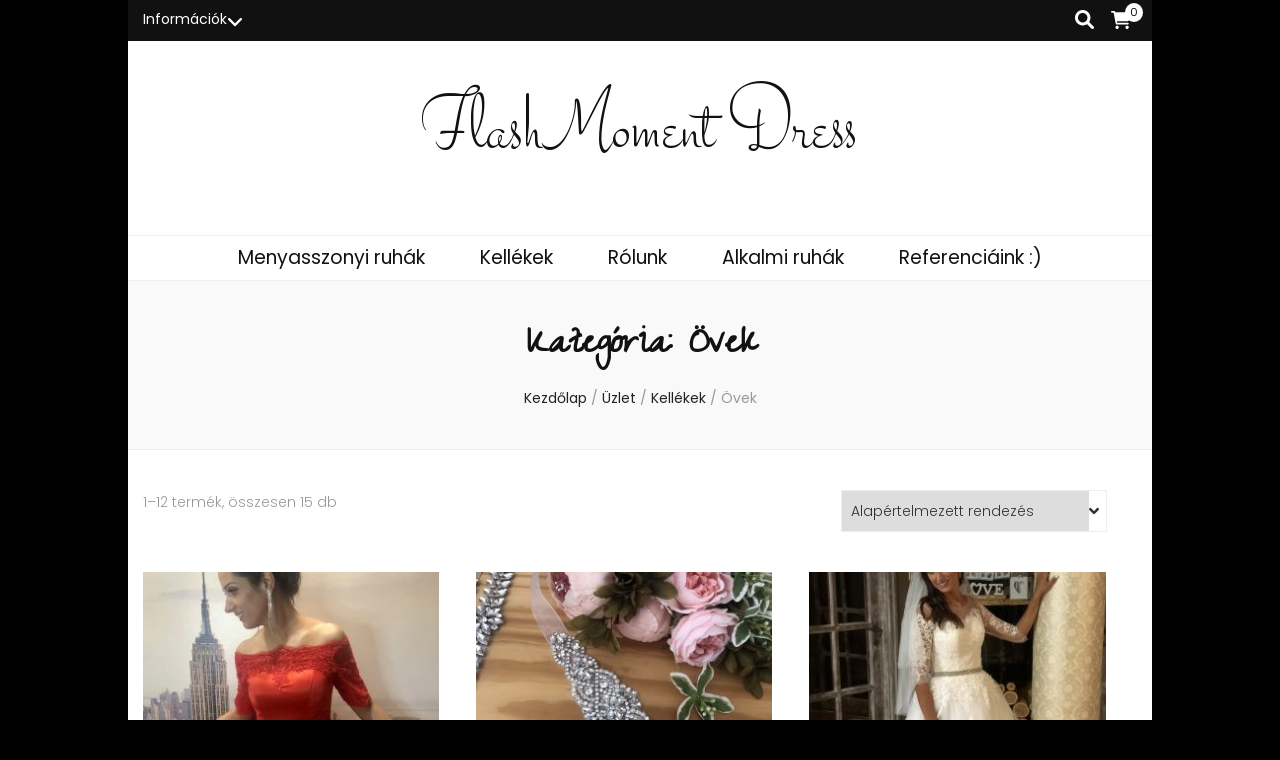

--- FILE ---
content_type: text/html; charset=UTF-8
request_url: https://flashmoment.hu/termekkategoria/kiegeszitok/ovek/
body_size: 11701
content:
    <!DOCTYPE html>
    <html lang="hu">
    <head itemscope itemtype="http://schema.org/WebSite">

    <meta charset="UTF-8">
    <meta name="viewport" content="width=device-width, initial-scale=1">
    <link rel="profile" href="https://gmpg.org/xfn/11">
    <title>Övek &#8211; FlashMoment Dress</title>
<meta name='robots' content='max-image-preview:large' />
<link rel='dns-prefetch' href='//fonts.googleapis.com' />
<link rel="alternate" type="application/rss+xml" title="FlashMoment Dress &raquo; hírcsatorna" href="https://flashmoment.hu/feed/" />
<link rel="alternate" type="application/rss+xml" title="FlashMoment Dress &raquo; hozzászólás hírcsatorna" href="https://flashmoment.hu/comments/feed/" />
<link rel="alternate" type="application/rss+xml" title="FlashMoment Dress &raquo; Övek Kategória hírforrás" href="https://flashmoment.hu/termekkategoria/kiegeszitok/ovek/feed/" />
<script type="text/javascript">
/* <![CDATA[ */
window._wpemojiSettings = {"baseUrl":"https:\/\/s.w.org\/images\/core\/emoji\/15.0.3\/72x72\/","ext":".png","svgUrl":"https:\/\/s.w.org\/images\/core\/emoji\/15.0.3\/svg\/","svgExt":".svg","source":{"concatemoji":"https:\/\/flashmoment.hu\/wp-includes\/js\/wp-emoji-release.min.js?ver=6.6.4"}};
/*! This file is auto-generated */
!function(i,n){var o,s,e;function c(e){try{var t={supportTests:e,timestamp:(new Date).valueOf()};sessionStorage.setItem(o,JSON.stringify(t))}catch(e){}}function p(e,t,n){e.clearRect(0,0,e.canvas.width,e.canvas.height),e.fillText(t,0,0);var t=new Uint32Array(e.getImageData(0,0,e.canvas.width,e.canvas.height).data),r=(e.clearRect(0,0,e.canvas.width,e.canvas.height),e.fillText(n,0,0),new Uint32Array(e.getImageData(0,0,e.canvas.width,e.canvas.height).data));return t.every(function(e,t){return e===r[t]})}function u(e,t,n){switch(t){case"flag":return n(e,"\ud83c\udff3\ufe0f\u200d\u26a7\ufe0f","\ud83c\udff3\ufe0f\u200b\u26a7\ufe0f")?!1:!n(e,"\ud83c\uddfa\ud83c\uddf3","\ud83c\uddfa\u200b\ud83c\uddf3")&&!n(e,"\ud83c\udff4\udb40\udc67\udb40\udc62\udb40\udc65\udb40\udc6e\udb40\udc67\udb40\udc7f","\ud83c\udff4\u200b\udb40\udc67\u200b\udb40\udc62\u200b\udb40\udc65\u200b\udb40\udc6e\u200b\udb40\udc67\u200b\udb40\udc7f");case"emoji":return!n(e,"\ud83d\udc26\u200d\u2b1b","\ud83d\udc26\u200b\u2b1b")}return!1}function f(e,t,n){var r="undefined"!=typeof WorkerGlobalScope&&self instanceof WorkerGlobalScope?new OffscreenCanvas(300,150):i.createElement("canvas"),a=r.getContext("2d",{willReadFrequently:!0}),o=(a.textBaseline="top",a.font="600 32px Arial",{});return e.forEach(function(e){o[e]=t(a,e,n)}),o}function t(e){var t=i.createElement("script");t.src=e,t.defer=!0,i.head.appendChild(t)}"undefined"!=typeof Promise&&(o="wpEmojiSettingsSupports",s=["flag","emoji"],n.supports={everything:!0,everythingExceptFlag:!0},e=new Promise(function(e){i.addEventListener("DOMContentLoaded",e,{once:!0})}),new Promise(function(t){var n=function(){try{var e=JSON.parse(sessionStorage.getItem(o));if("object"==typeof e&&"number"==typeof e.timestamp&&(new Date).valueOf()<e.timestamp+604800&&"object"==typeof e.supportTests)return e.supportTests}catch(e){}return null}();if(!n){if("undefined"!=typeof Worker&&"undefined"!=typeof OffscreenCanvas&&"undefined"!=typeof URL&&URL.createObjectURL&&"undefined"!=typeof Blob)try{var e="postMessage("+f.toString()+"("+[JSON.stringify(s),u.toString(),p.toString()].join(",")+"));",r=new Blob([e],{type:"text/javascript"}),a=new Worker(URL.createObjectURL(r),{name:"wpTestEmojiSupports"});return void(a.onmessage=function(e){c(n=e.data),a.terminate(),t(n)})}catch(e){}c(n=f(s,u,p))}t(n)}).then(function(e){for(var t in e)n.supports[t]=e[t],n.supports.everything=n.supports.everything&&n.supports[t],"flag"!==t&&(n.supports.everythingExceptFlag=n.supports.everythingExceptFlag&&n.supports[t]);n.supports.everythingExceptFlag=n.supports.everythingExceptFlag&&!n.supports.flag,n.DOMReady=!1,n.readyCallback=function(){n.DOMReady=!0}}).then(function(){return e}).then(function(){var e;n.supports.everything||(n.readyCallback(),(e=n.source||{}).concatemoji?t(e.concatemoji):e.wpemoji&&e.twemoji&&(t(e.twemoji),t(e.wpemoji)))}))}((window,document),window._wpemojiSettings);
/* ]]> */
</script>
<style id='wp-emoji-styles-inline-css' type='text/css'>

	img.wp-smiley, img.emoji {
		display: inline !important;
		border: none !important;
		box-shadow: none !important;
		height: 1em !important;
		width: 1em !important;
		margin: 0 0.07em !important;
		vertical-align: -0.1em !important;
		background: none !important;
		padding: 0 !important;
	}
</style>
<link rel='stylesheet' id='wp-block-library-css' href='https://flashmoment.hu/wp-includes/css/dist/block-library/style.min.css?ver=6.6.4' type='text/css' media='all' />
<style id='classic-theme-styles-inline-css' type='text/css'>
/*! This file is auto-generated */
.wp-block-button__link{color:#fff;background-color:#32373c;border-radius:9999px;box-shadow:none;text-decoration:none;padding:calc(.667em + 2px) calc(1.333em + 2px);font-size:1.125em}.wp-block-file__button{background:#32373c;color:#fff;text-decoration:none}
</style>
<style id='global-styles-inline-css' type='text/css'>
:root{--wp--preset--aspect-ratio--square: 1;--wp--preset--aspect-ratio--4-3: 4/3;--wp--preset--aspect-ratio--3-4: 3/4;--wp--preset--aspect-ratio--3-2: 3/2;--wp--preset--aspect-ratio--2-3: 2/3;--wp--preset--aspect-ratio--16-9: 16/9;--wp--preset--aspect-ratio--9-16: 9/16;--wp--preset--color--black: #000000;--wp--preset--color--cyan-bluish-gray: #abb8c3;--wp--preset--color--white: #ffffff;--wp--preset--color--pale-pink: #f78da7;--wp--preset--color--vivid-red: #cf2e2e;--wp--preset--color--luminous-vivid-orange: #ff6900;--wp--preset--color--luminous-vivid-amber: #fcb900;--wp--preset--color--light-green-cyan: #7bdcb5;--wp--preset--color--vivid-green-cyan: #00d084;--wp--preset--color--pale-cyan-blue: #8ed1fc;--wp--preset--color--vivid-cyan-blue: #0693e3;--wp--preset--color--vivid-purple: #9b51e0;--wp--preset--gradient--vivid-cyan-blue-to-vivid-purple: linear-gradient(135deg,rgba(6,147,227,1) 0%,rgb(155,81,224) 100%);--wp--preset--gradient--light-green-cyan-to-vivid-green-cyan: linear-gradient(135deg,rgb(122,220,180) 0%,rgb(0,208,130) 100%);--wp--preset--gradient--luminous-vivid-amber-to-luminous-vivid-orange: linear-gradient(135deg,rgba(252,185,0,1) 0%,rgba(255,105,0,1) 100%);--wp--preset--gradient--luminous-vivid-orange-to-vivid-red: linear-gradient(135deg,rgba(255,105,0,1) 0%,rgb(207,46,46) 100%);--wp--preset--gradient--very-light-gray-to-cyan-bluish-gray: linear-gradient(135deg,rgb(238,238,238) 0%,rgb(169,184,195) 100%);--wp--preset--gradient--cool-to-warm-spectrum: linear-gradient(135deg,rgb(74,234,220) 0%,rgb(151,120,209) 20%,rgb(207,42,186) 40%,rgb(238,44,130) 60%,rgb(251,105,98) 80%,rgb(254,248,76) 100%);--wp--preset--gradient--blush-light-purple: linear-gradient(135deg,rgb(255,206,236) 0%,rgb(152,150,240) 100%);--wp--preset--gradient--blush-bordeaux: linear-gradient(135deg,rgb(254,205,165) 0%,rgb(254,45,45) 50%,rgb(107,0,62) 100%);--wp--preset--gradient--luminous-dusk: linear-gradient(135deg,rgb(255,203,112) 0%,rgb(199,81,192) 50%,rgb(65,88,208) 100%);--wp--preset--gradient--pale-ocean: linear-gradient(135deg,rgb(255,245,203) 0%,rgb(182,227,212) 50%,rgb(51,167,181) 100%);--wp--preset--gradient--electric-grass: linear-gradient(135deg,rgb(202,248,128) 0%,rgb(113,206,126) 100%);--wp--preset--gradient--midnight: linear-gradient(135deg,rgb(2,3,129) 0%,rgb(40,116,252) 100%);--wp--preset--font-size--small: 13px;--wp--preset--font-size--medium: 20px;--wp--preset--font-size--large: 36px;--wp--preset--font-size--x-large: 42px;--wp--preset--spacing--20: 0.44rem;--wp--preset--spacing--30: 0.67rem;--wp--preset--spacing--40: 1rem;--wp--preset--spacing--50: 1.5rem;--wp--preset--spacing--60: 2.25rem;--wp--preset--spacing--70: 3.38rem;--wp--preset--spacing--80: 5.06rem;--wp--preset--shadow--natural: 6px 6px 9px rgba(0, 0, 0, 0.2);--wp--preset--shadow--deep: 12px 12px 50px rgba(0, 0, 0, 0.4);--wp--preset--shadow--sharp: 6px 6px 0px rgba(0, 0, 0, 0.2);--wp--preset--shadow--outlined: 6px 6px 0px -3px rgba(255, 255, 255, 1), 6px 6px rgba(0, 0, 0, 1);--wp--preset--shadow--crisp: 6px 6px 0px rgba(0, 0, 0, 1);}:where(.is-layout-flex){gap: 0.5em;}:where(.is-layout-grid){gap: 0.5em;}body .is-layout-flex{display: flex;}.is-layout-flex{flex-wrap: wrap;align-items: center;}.is-layout-flex > :is(*, div){margin: 0;}body .is-layout-grid{display: grid;}.is-layout-grid > :is(*, div){margin: 0;}:where(.wp-block-columns.is-layout-flex){gap: 2em;}:where(.wp-block-columns.is-layout-grid){gap: 2em;}:where(.wp-block-post-template.is-layout-flex){gap: 1.25em;}:where(.wp-block-post-template.is-layout-grid){gap: 1.25em;}.has-black-color{color: var(--wp--preset--color--black) !important;}.has-cyan-bluish-gray-color{color: var(--wp--preset--color--cyan-bluish-gray) !important;}.has-white-color{color: var(--wp--preset--color--white) !important;}.has-pale-pink-color{color: var(--wp--preset--color--pale-pink) !important;}.has-vivid-red-color{color: var(--wp--preset--color--vivid-red) !important;}.has-luminous-vivid-orange-color{color: var(--wp--preset--color--luminous-vivid-orange) !important;}.has-luminous-vivid-amber-color{color: var(--wp--preset--color--luminous-vivid-amber) !important;}.has-light-green-cyan-color{color: var(--wp--preset--color--light-green-cyan) !important;}.has-vivid-green-cyan-color{color: var(--wp--preset--color--vivid-green-cyan) !important;}.has-pale-cyan-blue-color{color: var(--wp--preset--color--pale-cyan-blue) !important;}.has-vivid-cyan-blue-color{color: var(--wp--preset--color--vivid-cyan-blue) !important;}.has-vivid-purple-color{color: var(--wp--preset--color--vivid-purple) !important;}.has-black-background-color{background-color: var(--wp--preset--color--black) !important;}.has-cyan-bluish-gray-background-color{background-color: var(--wp--preset--color--cyan-bluish-gray) !important;}.has-white-background-color{background-color: var(--wp--preset--color--white) !important;}.has-pale-pink-background-color{background-color: var(--wp--preset--color--pale-pink) !important;}.has-vivid-red-background-color{background-color: var(--wp--preset--color--vivid-red) !important;}.has-luminous-vivid-orange-background-color{background-color: var(--wp--preset--color--luminous-vivid-orange) !important;}.has-luminous-vivid-amber-background-color{background-color: var(--wp--preset--color--luminous-vivid-amber) !important;}.has-light-green-cyan-background-color{background-color: var(--wp--preset--color--light-green-cyan) !important;}.has-vivid-green-cyan-background-color{background-color: var(--wp--preset--color--vivid-green-cyan) !important;}.has-pale-cyan-blue-background-color{background-color: var(--wp--preset--color--pale-cyan-blue) !important;}.has-vivid-cyan-blue-background-color{background-color: var(--wp--preset--color--vivid-cyan-blue) !important;}.has-vivid-purple-background-color{background-color: var(--wp--preset--color--vivid-purple) !important;}.has-black-border-color{border-color: var(--wp--preset--color--black) !important;}.has-cyan-bluish-gray-border-color{border-color: var(--wp--preset--color--cyan-bluish-gray) !important;}.has-white-border-color{border-color: var(--wp--preset--color--white) !important;}.has-pale-pink-border-color{border-color: var(--wp--preset--color--pale-pink) !important;}.has-vivid-red-border-color{border-color: var(--wp--preset--color--vivid-red) !important;}.has-luminous-vivid-orange-border-color{border-color: var(--wp--preset--color--luminous-vivid-orange) !important;}.has-luminous-vivid-amber-border-color{border-color: var(--wp--preset--color--luminous-vivid-amber) !important;}.has-light-green-cyan-border-color{border-color: var(--wp--preset--color--light-green-cyan) !important;}.has-vivid-green-cyan-border-color{border-color: var(--wp--preset--color--vivid-green-cyan) !important;}.has-pale-cyan-blue-border-color{border-color: var(--wp--preset--color--pale-cyan-blue) !important;}.has-vivid-cyan-blue-border-color{border-color: var(--wp--preset--color--vivid-cyan-blue) !important;}.has-vivid-purple-border-color{border-color: var(--wp--preset--color--vivid-purple) !important;}.has-vivid-cyan-blue-to-vivid-purple-gradient-background{background: var(--wp--preset--gradient--vivid-cyan-blue-to-vivid-purple) !important;}.has-light-green-cyan-to-vivid-green-cyan-gradient-background{background: var(--wp--preset--gradient--light-green-cyan-to-vivid-green-cyan) !important;}.has-luminous-vivid-amber-to-luminous-vivid-orange-gradient-background{background: var(--wp--preset--gradient--luminous-vivid-amber-to-luminous-vivid-orange) !important;}.has-luminous-vivid-orange-to-vivid-red-gradient-background{background: var(--wp--preset--gradient--luminous-vivid-orange-to-vivid-red) !important;}.has-very-light-gray-to-cyan-bluish-gray-gradient-background{background: var(--wp--preset--gradient--very-light-gray-to-cyan-bluish-gray) !important;}.has-cool-to-warm-spectrum-gradient-background{background: var(--wp--preset--gradient--cool-to-warm-spectrum) !important;}.has-blush-light-purple-gradient-background{background: var(--wp--preset--gradient--blush-light-purple) !important;}.has-blush-bordeaux-gradient-background{background: var(--wp--preset--gradient--blush-bordeaux) !important;}.has-luminous-dusk-gradient-background{background: var(--wp--preset--gradient--luminous-dusk) !important;}.has-pale-ocean-gradient-background{background: var(--wp--preset--gradient--pale-ocean) !important;}.has-electric-grass-gradient-background{background: var(--wp--preset--gradient--electric-grass) !important;}.has-midnight-gradient-background{background: var(--wp--preset--gradient--midnight) !important;}.has-small-font-size{font-size: var(--wp--preset--font-size--small) !important;}.has-medium-font-size{font-size: var(--wp--preset--font-size--medium) !important;}.has-large-font-size{font-size: var(--wp--preset--font-size--large) !important;}.has-x-large-font-size{font-size: var(--wp--preset--font-size--x-large) !important;}
:where(.wp-block-post-template.is-layout-flex){gap: 1.25em;}:where(.wp-block-post-template.is-layout-grid){gap: 1.25em;}
:where(.wp-block-columns.is-layout-flex){gap: 2em;}:where(.wp-block-columns.is-layout-grid){gap: 2em;}
:root :where(.wp-block-pullquote){font-size: 1.5em;line-height: 1.6;}
</style>
<link rel='stylesheet' id='blossomthemes-toolkit-css' href='https://flashmoment.hu/wp-content/plugins/blossomthemes-toolkit/public/css/blossomthemes-toolkit-public.min.css?ver=2.2.6' type='text/css' media='all' />
<link rel='stylesheet' id='woocommerce-layout-css' href='https://flashmoment.hu/wp-content/plugins/woocommerce/assets/css/woocommerce-layout.css?ver=9.8.5' type='text/css' media='all' />
<link rel='stylesheet' id='woocommerce-smallscreen-css' href='https://flashmoment.hu/wp-content/plugins/woocommerce/assets/css/woocommerce-smallscreen.css?ver=9.8.5' type='text/css' media='only screen and (max-width: 768px)' />
<link rel='stylesheet' id='woocommerce-general-css' href='https://flashmoment.hu/wp-content/plugins/woocommerce/assets/css/woocommerce.css?ver=9.8.5' type='text/css' media='all' />
<style id='woocommerce-inline-inline-css' type='text/css'>
.woocommerce form .form-row .required { visibility: visible; }
</style>
<link rel='stylesheet' id='brands-styles-css' href='https://flashmoment.hu/wp-content/plugins/woocommerce/assets/css/brands.css?ver=9.8.5' type='text/css' media='all' />
<link rel='stylesheet' id='owl-carousel-css' href='https://flashmoment.hu/wp-content/themes/blossom-feminine/css/owl.carousel.min.css?ver=2.2.1' type='text/css' media='all' />
<link rel='stylesheet' id='animate-css' href='https://flashmoment.hu/wp-content/themes/blossom-feminine/css/animate.min.css?ver=3.5.2' type='text/css' media='all' />
<link rel='stylesheet' id='blossom-feminine-google-fonts-css' href='https://fonts.googleapis.com/css?family=Poppins%3A100%2C100italic%2C200%2C200italic%2C300%2C300italic%2Cregular%2Citalic%2C500%2C500italic%2C600%2C600italic%2C700%2C700italic%2C800%2C800italic%2C900%2C900italic%7CZeyada%3Aregular%7CStalemate%3Aregular' type='text/css' media='all' />
<link rel='stylesheet' id='blossom-feminine-style-css' href='https://flashmoment.hu/wp-content/themes/blossom-feminine/style.css?ver=1.5.1' type='text/css' media='all' />
<link rel='stylesheet' id='blossom-feminine-woocommerce-style-css' href='https://flashmoment.hu/wp-content/themes/blossom-feminine/css/woocommerce.min.css?ver=1.5.1' type='text/css' media='all' />
<script type="text/javascript" src="https://flashmoment.hu/wp-includes/js/jquery/jquery.min.js?ver=3.7.1" id="jquery-core-js"></script>
<script type="text/javascript" src="https://flashmoment.hu/wp-includes/js/jquery/jquery-migrate.min.js?ver=3.4.1" id="jquery-migrate-js"></script>
<script type="text/javascript" src="https://flashmoment.hu/wp-content/plugins/woocommerce/assets/js/jquery-blockui/jquery.blockUI.min.js?ver=2.7.0-wc.9.8.5" id="jquery-blockui-js" defer="defer" data-wp-strategy="defer"></script>
<script type="text/javascript" id="wc-add-to-cart-js-extra">
/* <![CDATA[ */
var wc_add_to_cart_params = {"ajax_url":"\/wp-admin\/admin-ajax.php","wc_ajax_url":"\/?wc-ajax=%%endpoint%%","i18n_view_cart":"Kos\u00e1r","cart_url":"https:\/\/flashmoment.hu\/kosar\/","is_cart":"","cart_redirect_after_add":"no"};
/* ]]> */
</script>
<script type="text/javascript" src="https://flashmoment.hu/wp-content/plugins/woocommerce/assets/js/frontend/add-to-cart.min.js?ver=9.8.5" id="wc-add-to-cart-js" defer="defer" data-wp-strategy="defer"></script>
<script type="text/javascript" src="https://flashmoment.hu/wp-content/plugins/woocommerce/assets/js/js-cookie/js.cookie.min.js?ver=2.1.4-wc.9.8.5" id="js-cookie-js" defer="defer" data-wp-strategy="defer"></script>
<script type="text/javascript" id="woocommerce-js-extra">
/* <![CDATA[ */
var woocommerce_params = {"ajax_url":"\/wp-admin\/admin-ajax.php","wc_ajax_url":"\/?wc-ajax=%%endpoint%%","i18n_password_show":"Show password","i18n_password_hide":"Hide password"};
/* ]]> */
</script>
<script type="text/javascript" src="https://flashmoment.hu/wp-content/plugins/woocommerce/assets/js/frontend/woocommerce.min.js?ver=9.8.5" id="woocommerce-js" defer="defer" data-wp-strategy="defer"></script>
<link rel="https://api.w.org/" href="https://flashmoment.hu/wp-json/" /><link rel="alternate" title="JSON" type="application/json" href="https://flashmoment.hu/wp-json/wp/v2/product_cat/19" /><link rel="EditURI" type="application/rsd+xml" title="RSD" href="https://flashmoment.hu/xmlrpc.php?rsd" />
<meta name="generator" content="WordPress 6.6.4" />
<meta name="generator" content="WooCommerce 9.8.5" />
	<noscript><style>.woocommerce-product-gallery{ opacity: 1 !important; }</style></noscript>
	<style type="text/css">.recentcomments a{display:inline !important;padding:0 !important;margin:0 !important;}</style><style type="text/css" id="custom-background-css">
body.custom-background { background-color: #000000; }
</style>
	<style type='text/css' media='all'>     
    .content-newsletter .blossomthemes-email-newsletter-wrapper.bg-img:after,
    .widget_blossomthemes_email_newsletter_widget .blossomthemes-email-newsletter-wrapper:after{
        background: rgba(255, 255, 255, 0.8);    }
    
    /* primary color */
    a{
    	color: #ffffff;
    }
    
    a:hover, a:focus {
    	color: #ffffff;
    }

    .secondary-nav ul li a:hover,
    .secondary-nav ul li:hover > a,
    .secondary-nav .current_page_item > a,
    .secondary-nav .current-menu-item > a,
    .secondary-nav .current_page_ancestor > a,
    .secondary-nav .current-menu-ancestor > a,
    .secondary-nav ul li a:focus, 
    .secondary-nav ul li:focus > a, 
    .header-t .social-networks li a:hover,
    .header-t .social-networks li a:focus, 
    .main-navigation ul li a:hover,
    .main-navigation ul li:hover > a,
    .main-navigation .current_page_item > a,
    .main-navigation .current-menu-item > a,
    .main-navigation .current_page_ancestor > a,
    .main-navigation .current-menu-ancestor > a,
    .main-navigation ul li a:focus, 
    .main-navigation ul li:focus > a, 
    .banner .banner-text .cat-links a:hover,
    .banner .banner-text .cat-links a:focus, 
    .banner .banner-text .title a:hover,
    .banner .banner-text .title a:focus, 
    #primary .post .text-holder .entry-header .entry-title a:hover,
     #primary .post .text-holder .entry-header .entry-title a:focus, 
     .archive .blossom-portfolio .entry-header .entry-title a:hover, 
     .archive .blossom-portfolio .entry-header .entry-title a:focus, 
    .widget ul li a:hover,
 .widget ul li a:focus,
    .site-footer .widget ul li a:hover,
 .site-footer .widget ul li a:focus,
    .related-post .post .text-holder .cat-links a:hover,
 .related-post .post .text-holder .cat-links a:focus,
 .related-post .post .text-holder .entry-title a:hover,
 .related-post .post .text-holder .entry-title a:focus,
    .comments-area .comment-body .comment-metadata a:hover,
 .comments-area .comment-body .comment-metadata a:focus,
    .search #primary .search-post .text-holder .entry-header .entry-title a:hover,
 .search #primary .search-post .text-holder .entry-header .entry-title a:focus,
    .site-title a:hover, .site-title a:focus, 
    .widget_bttk_popular_post ul li .entry-header .entry-meta a:hover,
 .widget_bttk_popular_post ul li .entry-header .entry-meta a:focus,
 .widget_bttk_pro_recent_post ul li .entry-header .entry-meta a:hover,
 .widget_bttk_pro_recent_post ul li .entry-header .entry-meta a:focus,
    .widget_bttk_popular_post .style-two li .entry-header .cat-links a,
    .widget_bttk_pro_recent_post .style-two li .entry-header .cat-links a,
    .widget_bttk_popular_post .style-three li .entry-header .cat-links a,
    .widget_bttk_pro_recent_post .style-three li .entry-header .cat-links a,
    .site-footer .widget_bttk_posts_category_slider_widget .carousel-title .title a:hover,
 .site-footer .widget_bttk_posts_category_slider_widget .carousel-title .title a:focus,
    .portfolio-sorting .button:hover,
 .portfolio-sorting .button:focus,
    .portfolio-sorting .button.is-checked,
    .portfolio-item .portfolio-img-title a:hover,
 .portfolio-item .portfolio-img-title a:focus,
    .portfolio-item .portfolio-cat a:hover,
 .portfolio-item .portfolio-cat a:focus,
    .entry-header .portfolio-cat a:hover,
 .entry-header .portfolio-cat a:focus, 
    .widget ul li a:hover, .widget ul li a:focus, 
    .widget_bttk_posts_category_slider_widget .carousel-title .title a:hover, 
    .widget_bttk_posts_category_slider_widget .carousel-title .title a:focus, 
    .widget_bttk_popular_post ul li .entry-header .entry-meta a:hover, 
    .widget_bttk_popular_post ul li .entry-header .entry-meta a:focus, 
    .widget_bttk_pro_recent_post ul li .entry-header .entry-meta a:hover, 
    .widget_bttk_pro_recent_post ul li .entry-header .entry-meta a:focus, 
    #primary .post .text-holder .entry-footer .share .social-networks li a:hover,
 #primary .post .text-holder .entry-footer .share .social-networks li a:focus, 
 .author-section .text-holder .social-networks li a:hover,
 .author-section .text-holder .social-networks li a:focus, 
 .comments-area .comment-body .fn a:hover,
 .comments-area .comment-body .fn a:focus, 
 .archive #primary .post .text-holder .entry-header .top .share .social-networks li a:hover,
    .archive #primary .post .text-holder .entry-header .top .share .social-networks li a:focus,
    .widget_rss .widget-title a:hover,
.widget_rss .widget-title a:focus, 
.search #primary .search-post .text-holder .entry-header .top .share .social-networks li a:hover,
 .search #primary .search-post .text-holder .entry-header .top .share .social-networks li a:focus, 
 .submenu-toggle:hover, 
    .submenu-toggle:focus,
    .entry-content a:hover,
   .entry-summary a:hover,
   .page-content a:hover,
   .comment-content a:hover,
   .widget .textwidget a:hover{
        color: #ffffff;
    }

    .category-section .col .img-holder .text-holder,
    .pagination a{
        border-color: #ffffff;
    }

    .category-section .col .img-holder .text-holder span,
    #primary .post .text-holder .entry-footer .btn-readmore:hover,
    #primary .post .text-holder .entry-footer .btn-readmore:focus, 
    .pagination a:hover,
    .pagination a:focus,
    .widget_calendar caption,
    .widget_calendar table tbody td a,
    .widget_tag_cloud .tagcloud a:hover,
 .widget_tag_cloud .tagcloud a:focus,
    #blossom-top,
    .single #primary .post .entry-footer .tags a:hover,
    .single #primary .post .entry-footer .tags a:focus, 
    .error-holder .page-content a:hover,
 .error-holder .page-content a:focus,
    .widget_bttk_author_bio .readmore:hover,
 .widget_bttk_author_bio .readmore:focus,
    .widget_bttk_image_text_widget ul li .btn-readmore:hover,
 .widget_bttk_image_text_widget ul li .btn-readmore:focus,
    .widget_bttk_custom_categories ul li a:hover .post-count,
 .widget_bttk_custom_categories ul li a:hover:focus .post-count,
    .content-instagram ul li .instagram-meta .like,
    .content-instagram ul li .instagram-meta .comment,
    #secondary .widget_blossomtheme_featured_page_widget .text-holder .btn-readmore:hover,
 #secondary .widget_blossomtheme_featured_page_widget .text-holder .btn-readmore:focus,
    #secondary .widget_blossomtheme_companion_cta_widget .btn-cta:hover,
 #secondary .widget_blossomtheme_companion_cta_widget .btn-cta:focus,
    #secondary .widget_bttk_icon_text_widget .text-holder .btn-readmore:hover,
 #secondary .widget_bttk_icon_text_widget .text-holder .btn-readmore:focus,
    .site-footer .widget_blossomtheme_companion_cta_widget .btn-cta:hover,
 .site-footer .widget_blossomtheme_companion_cta_widget .btn-cta:focus,
    .site-footer .widget_blossomtheme_featured_page_widget .text-holder .btn-readmore:hover,
 .site-footer .widget_blossomtheme_featured_page_widget .text-holder .btn-readmore:focus,
    .site-footer .widget_bttk_icon_text_widget .text-holder .btn-readmore:hover,
 .site-footer .widget_bttk_icon_text_widget .text-holder .btn-readmore:focus, 
    .widget_bttk_social_links ul li a:hover, 
    .widget_bttk_social_links ul li a:focus, 
    .widget_bttk_posts_category_slider_widget .owl-theme .owl-prev:hover,
 .widget_bttk_posts_category_slider_widget .owl-theme .owl-prev:focus,
 .widget_bttk_posts_category_slider_widget .owl-theme .owl-next:hover,
 .widget_bttk_posts_category_slider_widget .owl-theme .owl-next:focus{
        background: #ffffff;
    }

    .pagination .current,
    .post-navigation .nav-links .nav-previous a:hover,
    .post-navigation .nav-links .nav-next a:hover, 
 .post-navigation .nav-links .nav-previous a:focus,
 .post-navigation .nav-links .nav-next a:focus{
        background: #ffffff;
        border-color: #ffffff;
    }

    #primary .post .entry-content blockquote,
    #primary .page .entry-content blockquote{
        border-bottom-color: #ffffff;
        border-top-color: #ffffff;
    }

    #primary .post .entry-content .pull-left,
    #primary .page .entry-content .pull-left,
    #primary .post .entry-content .pull-right,
    #primary .page .entry-content .pull-right{border-left-color: #ffffff;}

    .error-holder .page-content h2{
        text-shadow: 6px 6px 0 #ffffff;
    }

    
    body,
    button,
    input,
    select,
    optgroup,
    textarea{
        font-family : Poppins;
        font-size   : 19px;
    }

    #primary .post .entry-content blockquote cite,
    #primary .page .entry-content blockquote cite {
        font-family : Poppins;
    }

    .banner .banner-text .title,
    #primary .sticky .text-holder .entry-header .entry-title,
    #primary .post .text-holder .entry-header .entry-title,
    .author-section .text-holder .title,
    .post-navigation .nav-links .nav-previous .post-title,
    .post-navigation .nav-links .nav-next .post-title,
    .related-post .post .text-holder .entry-title,
    .comments-area .comments-title,
    .comments-area .comment-body .fn,
    .comments-area .comment-reply-title,
    .page-header .page-title,
    #primary .post .entry-content blockquote,
    #primary .page .entry-content blockquote,
    #primary .post .entry-content .pull-left,
    #primary .page .entry-content .pull-left,
    #primary .post .entry-content .pull-right,
    #primary .page .entry-content .pull-right,
    #primary .post .entry-content h1,
    #primary .page .entry-content h1,
    #primary .post .entry-content h2,
    #primary .page .entry-content h2,
    #primary .post .entry-content h3,
    #primary .page .entry-content h3,
    #primary .post .entry-content h4,
    #primary .page .entry-content h4,
    #primary .post .entry-content h5,
    #primary .page .entry-content h5,
    #primary .post .entry-content h6,
    #primary .page .entry-content h6,
    .search #primary .search-post .text-holder .entry-header .entry-title,
    .error-holder .page-content h2,
    .widget_bttk_author_bio .title-holder,
    .widget_bttk_popular_post ul li .entry-header .entry-title,
    .widget_bttk_pro_recent_post ul li .entry-header .entry-title,
    .widget_bttk_posts_category_slider_widget .carousel-title .title,
    .content-newsletter .blossomthemes-email-newsletter-wrapper .text-holder h3,
    .widget_blossomthemes_email_newsletter_widget .blossomthemes-email-newsletter-wrapper .text-holder h3,
    #secondary .widget_bttk_testimonial_widget .text-holder .name,
    #secondary .widget_bttk_description_widget .text-holder .name,
    .site-footer .widget_bttk_description_widget .text-holder .name,
    .site-footer .widget_bttk_testimonial_widget .text-holder .name,
    .portfolio-text-holder .portfolio-img-title,
    .portfolio-holder .entry-header .entry-title,
    .single-blossom-portfolio .post-navigation .nav-previous a,
    .single-blossom-portfolio .post-navigation .nav-next a,
    .related-portfolio-title{
        font-family: Zeyada;
    }

    .site-title{
        font-size   : 88px;
        font-family : Stalemate;
        font-weight : 400;
        font-style  : normal;
    }
    
            .woocommerce ul.products li.product .add_to_cart_button:hover,
		.woocommerce ul.products li.product .product_type_external:hover,
		.woocommerce nav.woocommerce-pagination ul li a:hover,
		.woocommerce #secondary .widget_shopping_cart .buttons .button:hover,
		.woocommerce #secondary .widget_price_filter .price_slider_amount .button:hover,
		.woocommerce #secondary .widget_price_filter .ui-slider .ui-slider-range,
		.woocommerce div.product form.cart .single_add_to_cart_button:hover,
		.woocommerce div.product .cart .single_add_to_cart_button.alt:hover,
		.woocommerce .woocommerce-message .button:hover,
		.woocommerce-cart #primary .page .entry-content .cart_totals .checkout-button:hover,
		.woocommerce-checkout .woocommerce .woocommerce-info,
        .header-t .tools .cart .count {
			background: #ffffff;
		}

		.woocommerce nav.woocommerce-pagination ul li a{
			border-color: #ffffff;
		}

		.woocommerce nav.woocommerce-pagination ul li span.current{
			background: #ffffff;
			border-color: #ffffff;
		}

		.woocommerce div.product .entry-summary .product_meta .posted_in a:hover,
		.woocommerce div.product .entry-summary .product_meta .tagged_as a:hover{
			color: #ffffff;
		}
            
               
    </style>
</head>

<body class="archive tax-product_cat term-ovek term-19 custom-background theme-blossom-feminine woocommerce woocommerce-page woocommerce-no-js hfeed custom-background-color custom-background full-width" itemscope itemtype="http://schema.org/WebPage">
	
    <div id="page" class="site"><a aria-label="Tartalomhoz" class="skip-link" href="#content">Tovább a tartalomra</a>
        <header id="masthead" class="site-header" itemscope itemtype="http://schema.org/WPHeader">
    
		<div class="header-t">
			<div class="container">

                				    <button aria-label="Másodlagos menü csúszkagomb" id="secondary-toggle-button" data-toggle-target=".menu-modal" data-toggle-body-class="showing-menu-modal" aria-expanded="false" data-set-focus=".close-nav-toggle"><i class="fa fa-bars"></i></button>	
                
                <nav id="secondary-navigation" class="secondary-nav" itemscope itemtype="http://schema.org/SiteNavigationElement">
                    <div class="secondary-menu-list menu-modal cover-modal" data-modal-target-string=".menu-modal">
                        <button class="close close-nav-toggle" data-toggle-target=".menu-modal" data-toggle-body-class="showing-menu-modal" aria-expanded="false" data-set-focus=".menu-modal">
                            <span class="toggle-bar"></span>
                            <span class="toggle-bar"></span>
                        </button>
                        <div class="mobile-menu" aria-label="Mobil">
                			<div class="menu-informaciok-container"><ul id="secondary-menu" class="menu-modal"><li id="menu-item-147" class="menu-item menu-item-type-post_type menu-item-object-page menu-item-has-children menu-item-147"><a href="https://flashmoment.hu/informaciok/">Információk</a>
<ul class="sub-menu">
	<li id="menu-item-129" class="menu-item menu-item-type-post_type menu-item-object-page menu-item-129"><a href="https://flashmoment.hu/kapcsolat/">Kapcsolat</a></li>
	<li id="menu-item-166" class="menu-item menu-item-type-post_type menu-item-object-page menu-item-166"><a href="https://flashmoment.hu/szemelyes-atvetel/">Személyes átvétel</a></li>
	<li id="menu-item-167" class="menu-item menu-item-type-post_type menu-item-object-page menu-item-167"><a href="https://flashmoment.hu/szallitasi-informaciok/">Szállítás</a></li>
	<li id="menu-item-124" class="menu-item menu-item-type-post_type menu-item-object-page menu-item-privacy-policy menu-item-124"><a rel="privacy-policy" href="https://flashmoment.hu/privacy-policy/">ÁSZF</a></li>
</ul>
</li>
</ul></div>                        </div>
                    </div>
                
        		</nav><!-- #secondary-navigation -->
                
				<div class="right">
					<div class="tools">
						<div class="form-section">
							<button aria-label="kereső csúszkagomb" id="btn-search" class="search-toggle btn-search " data-toggle-target=".search-modal" data-toggle-body-class="showing-search-modal" data-set-focus=".search-modal .search-field" aria-expanded="false">
                                <i class="fas fa-search"></i>
                            </button>
							<div class="form-holder search-modal cover-modal" data-modal-target-string=".search-modal">
								<div class="form-holder-inner">
                                    <form role="search" method="get" class="search-form" action="https://flashmoment.hu/">
				<label>
					<span class="screen-reader-text">Keresés:</span>
					<input type="search" class="search-field" placeholder="Keresés&hellip;" value="" name="s" />
				</label>
				<input type="submit" class="search-submit" value="Keresés" />
			</form>                        
                                </div>
							</div>
						</div>
                            <div class="cart">                                   	
        <a href="https://flashmoment.hu/kosar/" title="Tekintse meg bevásárló kosarát">
            <span><i class="fa fa-shopping-cart"></i></span>
            <span class="count">0</span>
        </a>
	</div>    
    					
					</div>
                    
					                    
				</div>
                
			</div>
		</div><!-- .header-t -->
        
		<div class="header-m site-branding">
			<div class="container" itemscope itemtype="http://schema.org/Organization">
				                    <p class="site-title" itemprop="name"><a href="https://flashmoment.hu/" rel="home" itemprop="url">FlashMoment Dress</a></p>
                			</div>
		</div><!-- .header-m -->
        
		<div class="header-b">
			<div class="container">
				<button aria-label="Elsődleges menü csúszkagomb" id="primary-toggle-button" data-toggle-target=".main-menu-modal" data-toggle-body-class="showing-main-menu-modal" aria-expanded="false" data-set-focus=".close-main-nav-toggle"><i class="fa fa-bars"></i></button>
				<nav id="site-navigation" class="main-navigation" itemscope itemtype="http://schema.org/SiteNavigationElement">
                    <div class="primary-menu-list main-menu-modal cover-modal" data-modal-target-string=".main-menu-modal">
                        <button class="close close-main-nav-toggle" data-toggle-target=".main-menu-modal" data-toggle-body-class="showing-main-menu-modal" aria-expanded="false" data-set-focus=".main-menu-modal"><i class="fa fa-times"></i>Bezár</button>
                        <div class="mobile-menu" aria-label="Mobil">
                			<div class="menu-menyasszonyi-ruhaink-container"><ul id="primary-menu" class="main-menu-modal"><li id="menu-item-121" class="menu-item menu-item-type-taxonomy menu-item-object-product_cat menu-item-121"><a href="https://flashmoment.hu/termekkategoria/menyasszonyi-ruhak/">Menyasszonyi ruhák</a></li>
<li id="menu-item-122" class="menu-item menu-item-type-taxonomy menu-item-object-product_cat current-product_cat-ancestor menu-item-122"><a href="https://flashmoment.hu/termekkategoria/kiegeszitok/">Kellékek</a></li>
<li id="menu-item-465" class="menu-item menu-item-type-post_type menu-item-object-page menu-item-465"><a href="https://flashmoment.hu/rolunk/">Rólunk</a></li>
<li id="menu-item-610" class="menu-item menu-item-type-taxonomy menu-item-object-product_cat menu-item-610"><a href="https://flashmoment.hu/termekkategoria/alkalmi-ruhak/">Alkalmi ruhák</a></li>
<li id="menu-item-793" class="menu-item menu-item-type-post_type menu-item-object-page menu-item-793"><a href="https://flashmoment.hu/referenciaink/">Referenciáink :)</a></li>
</ul></div>                        </div>
                    </div>
        		</nav><!-- #site-navigation -->                
			</div>
		</div><!-- .header-b -->
        
	</header><!-- #masthead -->
        <div class="top-bar">
		<div class="container">
			    <header class="page-header">
    <h1 class="page-title">Kategória: <span>Övek</span></h1>    </header><!-- .page-header -->
    <div class="breadcrumb-wrapper">
                <div id="crumbs" itemscope itemtype="http://schema.org/BreadcrumbList"> 
                    <span itemprop="itemListElement" itemscope itemtype="http://schema.org/ListItem">
                        <a itemprop="item" href="https://flashmoment.hu"><span itemprop="name">Kezdőlap</span></a>
                        <meta itemprop="position" content="1" />
                        <span class="separator">/</span>
                    </span> <span itemprop="itemListElement" itemscope itemtype="http://schema.org/ListItem"><a itemprop="item" href="https://flashmoment.hu/"><span itemprop="name">Üzlet</span></a><meta itemprop="position" content="2" /> <span class="separator">/</span></span>  <span itemprop="itemListElement" itemscope itemtype="http://schema.org/ListItem"><a itemprop="item" href="https://flashmoment.hu/termekkategoria/kiegeszitok/"><span itemprop="name">Kellékek</span></a><meta itemprop="position" content="3" /> <span class="separator">/</span></span> <span class="current" itemprop="itemListElement" itemscope itemtype="http://schema.org/ListItem"><a itemprop="item" href="https://flashmoment.hu/termekkategoria/kiegeszitok/ovek/"><span itemprop="name">Övek</span></a><meta itemprop="position" content="4" /></span></div></div><!-- .breadcrumb-wrapper -->		</div>
	</div>
        <div class="container main-content">
                <div id="content" class="site-content">
            <div class="row">
        <div id="primary" class="content-area">
        <main id="main" class="site-main" role="main">
    <header class="woocommerce-products-header">
	
	</header>
<div class="woocommerce-notices-wrapper"></div><p class="woocommerce-result-count" >
	1&ndash;12 termék, összesen 15 db</p>
<form class="woocommerce-ordering" method="get">
		<select
		name="orderby"
		class="orderby"
					aria-label="Sorrend"
			>
					<option value="menu_order"  selected='selected'>Alapértelmezett rendezés</option>
					<option value="popularity" >Rendezés népszerűség szerint</option>
					<option value="rating" >Rendezés átlag értékelés szerint</option>
					<option value="date" >Rendezés legújabb alapján</option>
					<option value="price" >Rendezés: ár szerint növekvő</option>
					<option value="price-desc" >Rendezés: ár szerint csökkenő</option>
			</select>
	<input type="hidden" name="paged" value="1" />
	</form>
<ul class="products columns-3">
<li class="product type-product post-575 status-publish first onbackorder product_cat-kiegeszitok product_cat-ovek has-post-thumbnail shipping-taxable purchasable product-type-simple">
	<a href="https://flashmoment.hu/termek/beauty-ov-borvoros/" class="woocommerce-LoopProduct-link woocommerce-loop-product__link"><img width="300" height="300" src="https://flashmoment.hu/wp-content/uploads/2022/01/unnamed-8-300x300.jpg" class="attachment-woocommerce_thumbnail size-woocommerce_thumbnail" alt="Beauty öv (Borvörös)" decoding="async" fetchpriority="high" srcset="https://flashmoment.hu/wp-content/uploads/2022/01/unnamed-8-300x300.jpg 300w, https://flashmoment.hu/wp-content/uploads/2022/01/unnamed-8-150x150.jpg 150w, https://flashmoment.hu/wp-content/uploads/2022/01/unnamed-8-435x435.jpg 435w" sizes="(max-width: 300px) 100vw, 300px" /><h2 class="woocommerce-loop-product__title">Beauty öv (Borvörös)</h2>
	<span class="price"><span class="woocommerce-Price-amount amount"><bdi>5.500&nbsp;<span class="woocommerce-Price-currencySymbol">&#70;&#116;</span></bdi></span></span>
</a><a href="?add-to-cart=575" aria-describedby="woocommerce_loop_add_to_cart_link_describedby_575" data-quantity="1" class="button product_type_simple add_to_cart_button ajax_add_to_cart" data-product_id="575" data-product_sku="bö1-1-1" aria-label="Kosárba: &ldquo;Beauty öv (Borvörös)&rdquo;" rel="nofollow" data-success_message="&ldquo;Beauty öv (Borvörös)&rdquo; has been added to your cart">Kosárba teszem</a>	<span id="woocommerce_loop_add_to_cart_link_describedby_575" class="screen-reader-text">
			</span>
</li>
<li class="product type-product post-338 status-publish onbackorder product_cat-kiegeszitok product_cat-ovek has-post-thumbnail shipping-taxable purchasable product-type-simple">
	<a href="https://flashmoment.hu/termek/beauty-ov-feher-organza/" class="woocommerce-LoopProduct-link woocommerce-loop-product__link"><img width="300" height="300" src="https://flashmoment.hu/wp-content/uploads/2021/05/IMG_7623-300x300.jpg" class="attachment-woocommerce_thumbnail size-woocommerce_thumbnail" alt="Beauty öv (fehér organza)" decoding="async" srcset="https://flashmoment.hu/wp-content/uploads/2021/05/IMG_7623-300x300.jpg 300w, https://flashmoment.hu/wp-content/uploads/2021/05/IMG_7623-150x150.jpg 150w, https://flashmoment.hu/wp-content/uploads/2021/05/IMG_7623-435x435.jpg 435w" sizes="(max-width: 300px) 100vw, 300px" /><h2 class="woocommerce-loop-product__title">Beauty öv (fehér organza)</h2>
	<span class="price"><span class="woocommerce-Price-amount amount"><bdi>5.500&nbsp;<span class="woocommerce-Price-currencySymbol">&#70;&#116;</span></bdi></span></span>
</a><a href="?add-to-cart=338" aria-describedby="woocommerce_loop_add_to_cart_link_describedby_338" data-quantity="1" class="button product_type_simple add_to_cart_button ajax_add_to_cart" data-product_id="338" data-product_sku="bö1-1" aria-label="Kosárba: &ldquo;Beauty öv (fehér organza)&rdquo;" rel="nofollow" data-success_message="&ldquo;Beauty öv (fehér organza)&rdquo; has been added to your cart">Kosárba teszem</a>	<span id="woocommerce_loop_add_to_cart_link_describedby_338" class="screen-reader-text">
			</span>
</li>
<li class="product type-product post-69 status-publish last instock product_cat-kiegeszitok product_cat-ovek has-post-thumbnail shipping-taxable purchasable product-type-simple">
	<a href="https://flashmoment.hu/termek/diamond-ov/" class="woocommerce-LoopProduct-link woocommerce-loop-product__link"><img width="300" height="300" src="https://flashmoment.hu/wp-content/uploads/2021/01/IMG_2807-300x300.jpg" class="attachment-woocommerce_thumbnail size-woocommerce_thumbnail" alt="Diamond öv (ekrü)" decoding="async" srcset="https://flashmoment.hu/wp-content/uploads/2021/01/IMG_2807-300x300.jpg 300w, https://flashmoment.hu/wp-content/uploads/2021/01/IMG_2807-150x150.jpg 150w, https://flashmoment.hu/wp-content/uploads/2021/01/IMG_2807-435x435.jpg 435w" sizes="(max-width: 300px) 100vw, 300px" /><h2 class="woocommerce-loop-product__title">Diamond öv (ekrü)</h2>
	<span class="price"><span class="woocommerce-Price-amount amount"><bdi>5.000&nbsp;<span class="woocommerce-Price-currencySymbol">&#70;&#116;</span></bdi></span></span>
</a><a href="?add-to-cart=69" aria-describedby="woocommerce_loop_add_to_cart_link_describedby_69" data-quantity="1" class="button product_type_simple add_to_cart_button ajax_add_to_cart" data-product_id="69" data-product_sku="dö2" aria-label="Kosárba: &ldquo;Diamond öv (ekrü)&rdquo;" rel="nofollow" data-success_message="&ldquo;Diamond öv (ekrü)&rdquo; has been added to your cart">Kosárba teszem</a>	<span id="woocommerce_loop_add_to_cart_link_describedby_69" class="screen-reader-text">
			</span>
</li>
<li class="product type-product post-202 status-publish first onbackorder product_cat-kiegeszitok product_cat-ovek has-post-thumbnail shipping-taxable purchasable product-type-simple">
	<a href="https://flashmoment.hu/termek/diamond-ov-hofeher/" class="woocommerce-LoopProduct-link woocommerce-loop-product__link"><img width="300" height="300" src="https://flashmoment.hu/wp-content/uploads/2021/01/IMG_2807-300x300.jpg" class="attachment-woocommerce_thumbnail size-woocommerce_thumbnail" alt="Diamond öv (hófehér)" decoding="async" loading="lazy" srcset="https://flashmoment.hu/wp-content/uploads/2021/01/IMG_2807-300x300.jpg 300w, https://flashmoment.hu/wp-content/uploads/2021/01/IMG_2807-150x150.jpg 150w, https://flashmoment.hu/wp-content/uploads/2021/01/IMG_2807-435x435.jpg 435w" sizes="(max-width: 300px) 100vw, 300px" /><h2 class="woocommerce-loop-product__title">Diamond öv (hófehér)</h2>
	<span class="price"><span class="woocommerce-Price-amount amount"><bdi>5.000&nbsp;<span class="woocommerce-Price-currencySymbol">&#70;&#116;</span></bdi></span></span>
</a><a href="?add-to-cart=202" aria-describedby="woocommerce_loop_add_to_cart_link_describedby_202" data-quantity="1" class="button product_type_simple add_to_cart_button ajax_add_to_cart" data-product_id="202" data-product_sku="dö1-1" aria-label="Kosárba: &ldquo;Diamond öv (hófehér)&rdquo;" rel="nofollow" data-success_message="&ldquo;Diamond öv (hófehér)&rdquo; has been added to your cart">Kosárba teszem</a>	<span id="woocommerce_loop_add_to_cart_link_describedby_202" class="screen-reader-text">
			</span>
</li>
<li class="product type-product post-304 status-publish instock product_cat-kiegeszitok product_cat-ovek has-post-thumbnail shipping-taxable purchasable product-type-simple">
	<a href="https://flashmoment.hu/termek/diamond-ov-kiralykek/" class="woocommerce-LoopProduct-link woocommerce-loop-product__link"><img width="300" height="300" src="https://flashmoment.hu/wp-content/uploads/2021/04/Image-25-300x300.jpeg" class="attachment-woocommerce_thumbnail size-woocommerce_thumbnail" alt="Diamond öv (királykék)" decoding="async" loading="lazy" srcset="https://flashmoment.hu/wp-content/uploads/2021/04/Image-25-300x300.jpeg 300w, https://flashmoment.hu/wp-content/uploads/2021/04/Image-25-150x150.jpeg 150w, https://flashmoment.hu/wp-content/uploads/2021/04/Image-25-435x435.jpeg 435w" sizes="(max-width: 300px) 100vw, 300px" /><h2 class="woocommerce-loop-product__title">Diamond öv (királykék)</h2>
	<span class="price"><span class="woocommerce-Price-amount amount"><bdi>5.000&nbsp;<span class="woocommerce-Price-currencySymbol">&#70;&#116;</span></bdi></span></span>
</a><a href="?add-to-cart=304" aria-describedby="woocommerce_loop_add_to_cart_link_describedby_304" data-quantity="1" class="button product_type_simple add_to_cart_button ajax_add_to_cart" data-product_id="304" data-product_sku="dök-1" aria-label="Kosárba: &ldquo;Diamond öv (királykék)&rdquo;" rel="nofollow" data-success_message="&ldquo;Diamond öv (királykék)&rdquo; has been added to your cart">Kosárba teszem</a>	<span id="woocommerce_loop_add_to_cart_link_describedby_304" class="screen-reader-text">
			</span>
</li>
<li class="product type-product post-536 status-publish last instock product_cat-kiegeszitok product_cat-ovek has-post-thumbnail shipping-taxable purchasable product-type-simple">
	<a href="https://flashmoment.hu/termek/diamond-ov-organza/" class="woocommerce-LoopProduct-link woocommerce-loop-product__link"><img width="300" height="300" src="https://flashmoment.hu/wp-content/uploads/2021/01/IMG_2807-300x300.jpg" class="attachment-woocommerce_thumbnail size-woocommerce_thumbnail" alt="Diamond öv (organza)" decoding="async" loading="lazy" srcset="https://flashmoment.hu/wp-content/uploads/2021/01/IMG_2807-300x300.jpg 300w, https://flashmoment.hu/wp-content/uploads/2021/01/IMG_2807-150x150.jpg 150w, https://flashmoment.hu/wp-content/uploads/2021/01/IMG_2807-435x435.jpg 435w" sizes="(max-width: 300px) 100vw, 300px" /><h2 class="woocommerce-loop-product__title">Diamond öv (organza)</h2>
	<span class="price"><span class="woocommerce-Price-amount amount"><bdi>5.000&nbsp;<span class="woocommerce-Price-currencySymbol">&#70;&#116;</span></bdi></span></span>
</a><a href="?add-to-cart=536" aria-describedby="woocommerce_loop_add_to_cart_link_describedby_536" data-quantity="1" class="button product_type_simple add_to_cart_button ajax_add_to_cart" data-product_id="536" data-product_sku="dö1-1-2" aria-label="Kosárba: &ldquo;Diamond öv (organza)&rdquo;" rel="nofollow" data-success_message="&ldquo;Diamond öv (organza)&rdquo; has been added to your cart">Kosárba teszem</a>	<span id="woocommerce_loop_add_to_cart_link_describedby_536" class="screen-reader-text">
			</span>
</li>
<li class="product type-product post-303 status-publish first instock product_cat-kiegeszitok product_cat-ovek has-post-thumbnail shipping-taxable purchasable product-type-simple">
	<a href="https://flashmoment.hu/termek/diamond-ov-puder/" class="woocommerce-LoopProduct-link woocommerce-loop-product__link"><img width="300" height="300" src="https://flashmoment.hu/wp-content/uploads/2021/04/Image-25-300x300.jpeg" class="attachment-woocommerce_thumbnail size-woocommerce_thumbnail" alt="Diamond öv (púder)" decoding="async" loading="lazy" srcset="https://flashmoment.hu/wp-content/uploads/2021/04/Image-25-300x300.jpeg 300w, https://flashmoment.hu/wp-content/uploads/2021/04/Image-25-150x150.jpeg 150w, https://flashmoment.hu/wp-content/uploads/2021/04/Image-25-435x435.jpeg 435w" sizes="(max-width: 300px) 100vw, 300px" /><h2 class="woocommerce-loop-product__title">Diamond öv (púder)</h2>
	<span class="price"><span class="woocommerce-Price-amount amount"><bdi>5.000&nbsp;<span class="woocommerce-Price-currencySymbol">&#70;&#116;</span></bdi></span></span>
</a><a href="?add-to-cart=303" aria-describedby="woocommerce_loop_add_to_cart_link_describedby_303" data-quantity="1" class="button product_type_simple add_to_cart_button ajax_add_to_cart" data-product_id="303" data-product_sku="döp-1" aria-label="Kosárba: &ldquo;Diamond öv (púder)&rdquo;" rel="nofollow" data-success_message="&ldquo;Diamond öv (púder)&rdquo; has been added to your cart">Kosárba teszem</a>	<span id="woocommerce_loop_add_to_cart_link_describedby_303" class="screen-reader-text">
			</span>
</li>
<li class="product type-product post-314 status-publish instock product_cat-kiegeszitok product_cat-ovek has-post-thumbnail shipping-taxable purchasable product-type-simple">
	<a href="https://flashmoment.hu/termek/flower-ov-hofeher/" class="woocommerce-LoopProduct-link woocommerce-loop-product__link"><img width="300" height="300" src="https://flashmoment.hu/wp-content/uploads/2021/04/Image-30-300x300.jpeg" class="attachment-woocommerce_thumbnail size-woocommerce_thumbnail" alt="Flower öv (hófehér)" decoding="async" loading="lazy" srcset="https://flashmoment.hu/wp-content/uploads/2021/04/Image-30-300x300.jpeg 300w, https://flashmoment.hu/wp-content/uploads/2021/04/Image-30-150x150.jpeg 150w, https://flashmoment.hu/wp-content/uploads/2021/04/Image-30-435x435.jpeg 435w" sizes="(max-width: 300px) 100vw, 300px" /><h2 class="woocommerce-loop-product__title">Flower öv (hófehér)</h2>
	<span class="price"><span class="woocommerce-Price-amount amount"><bdi>4.700&nbsp;<span class="woocommerce-Price-currencySymbol">&#70;&#116;</span></bdi></span></span>
</a><a href="?add-to-cart=314" aria-describedby="woocommerce_loop_add_to_cart_link_describedby_314" data-quantity="1" class="button product_type_simple add_to_cart_button ajax_add_to_cart" data-product_id="314" data-product_sku="fö1-3" aria-label="Kosárba: &ldquo;Flower öv (hófehér)&rdquo;" rel="nofollow" data-success_message="&ldquo;Flower öv (hófehér)&rdquo; has been added to your cart">Kosárba teszem</a>	<span id="woocommerce_loop_add_to_cart_link_describedby_314" class="screen-reader-text">
			</span>
</li>
<li class="product type-product post-535 status-publish last instock product_cat-kiegeszitok product_cat-ovek has-post-thumbnail shipping-taxable purchasable product-type-simple">
	<a href="https://flashmoment.hu/termek/flower-ov-kek/" class="woocommerce-LoopProduct-link woocommerce-loop-product__link"><img width="300" height="300" src="https://flashmoment.hu/wp-content/uploads/2021/04/Image-30-300x300.jpeg" class="attachment-woocommerce_thumbnail size-woocommerce_thumbnail" alt="Flower öv (kék)" decoding="async" loading="lazy" srcset="https://flashmoment.hu/wp-content/uploads/2021/04/Image-30-300x300.jpeg 300w, https://flashmoment.hu/wp-content/uploads/2021/04/Image-30-150x150.jpeg 150w, https://flashmoment.hu/wp-content/uploads/2021/04/Image-30-435x435.jpeg 435w" sizes="(max-width: 300px) 100vw, 300px" /><h2 class="woocommerce-loop-product__title">Flower öv (kék)</h2>
	<span class="price"><span class="woocommerce-Price-amount amount"><bdi>4.700&nbsp;<span class="woocommerce-Price-currencySymbol">&#70;&#116;</span></bdi></span></span>
</a><a href="?add-to-cart=535" aria-describedby="woocommerce_loop_add_to_cart_link_describedby_535" data-quantity="1" class="button product_type_simple add_to_cart_button ajax_add_to_cart" data-product_id="535" data-product_sku="fö1-3-1" aria-label="Kosárba: &ldquo;Flower öv (kék)&rdquo;" rel="nofollow" data-success_message="&ldquo;Flower öv (kék)&rdquo; has been added to your cart">Kosárba teszem</a>	<span id="woocommerce_loop_add_to_cart_link_describedby_535" class="screen-reader-text">
			</span>
</li>
<li class="product type-product post-203 status-publish first instock product_cat-kiegeszitok product_cat-ovek has-post-thumbnail shipping-taxable purchasable product-type-simple">
	<a href="https://flashmoment.hu/termek/flower-ov-ekru/" class="woocommerce-LoopProduct-link woocommerce-loop-product__link"><img width="300" height="300" src="https://flashmoment.hu/wp-content/uploads/2021/03/IMG_6014-300x300.jpg" class="attachment-woocommerce_thumbnail size-woocommerce_thumbnail" alt="Flower öv (pezsgő)" decoding="async" loading="lazy" srcset="https://flashmoment.hu/wp-content/uploads/2021/03/IMG_6014-300x300.jpg 300w, https://flashmoment.hu/wp-content/uploads/2021/03/IMG_6014-150x150.jpg 150w, https://flashmoment.hu/wp-content/uploads/2021/03/IMG_6014-435x435.jpg 435w" sizes="(max-width: 300px) 100vw, 300px" /><h2 class="woocommerce-loop-product__title">Flower öv (pezsgő)</h2>
	<span class="price"><span class="woocommerce-Price-amount amount"><bdi>4.700&nbsp;<span class="woocommerce-Price-currencySymbol">&#70;&#116;</span></bdi></span></span>
</a><a href="?add-to-cart=203" aria-describedby="woocommerce_loop_add_to_cart_link_describedby_203" data-quantity="1" class="button product_type_simple add_to_cart_button ajax_add_to_cart" data-product_id="203" data-product_sku="fö1" aria-label="Kosárba: &ldquo;Flower öv (pezsgő)&rdquo;" rel="nofollow" data-success_message="&ldquo;Flower öv (pezsgő)&rdquo; has been added to your cart">Kosárba teszem</a>	<span id="woocommerce_loop_add_to_cart_link_describedby_203" class="screen-reader-text">
			</span>
</li>
<li class="product type-product post-313 status-publish instock product_cat-kiegeszitok product_cat-ovek has-post-thumbnail shipping-taxable purchasable product-type-simple">
	<a href="https://flashmoment.hu/termek/flower-ov-puder/" class="woocommerce-LoopProduct-link woocommerce-loop-product__link"><img width="300" height="300" src="https://flashmoment.hu/wp-content/uploads/2021/05/Image-31-300x300.jpeg" class="attachment-woocommerce_thumbnail size-woocommerce_thumbnail" alt="Flower öv (púder)" decoding="async" loading="lazy" srcset="https://flashmoment.hu/wp-content/uploads/2021/05/Image-31-300x300.jpeg 300w, https://flashmoment.hu/wp-content/uploads/2021/05/Image-31-150x150.jpeg 150w, https://flashmoment.hu/wp-content/uploads/2021/05/Image-31-435x435.jpeg 435w" sizes="(max-width: 300px) 100vw, 300px" /><h2 class="woocommerce-loop-product__title">Flower öv (púder)</h2>
	<span class="price"><span class="woocommerce-Price-amount amount"><bdi>4.700&nbsp;<span class="woocommerce-Price-currencySymbol">&#70;&#116;</span></bdi></span></span>
</a><a href="?add-to-cart=313" aria-describedby="woocommerce_loop_add_to_cart_link_describedby_313" data-quantity="1" class="button product_type_simple add_to_cart_button ajax_add_to_cart" data-product_id="313" data-product_sku="fö1-2" aria-label="Kosárba: &ldquo;Flower öv (púder)&rdquo;" rel="nofollow" data-success_message="&ldquo;Flower öv (púder)&rdquo; has been added to your cart">Kosárba teszem</a>	<span id="woocommerce_loop_add_to_cart_link_describedby_313" class="screen-reader-text">
			</span>
</li>
<li class="product type-product post-576 status-publish last instock product_cat-kiegeszitok product_cat-ovek has-post-thumbnail shipping-taxable purchasable product-type-simple">
	<a href="https://flashmoment.hu/termek/hollywood-ov-piros/" class="woocommerce-LoopProduct-link woocommerce-loop-product__link"><img width="300" height="300" src="https://flashmoment.hu/wp-content/uploads/2022/01/MERETEK-charlotte-300x300.jpg" class="attachment-woocommerce_thumbnail size-woocommerce_thumbnail" alt="Hollywood öv (piros)" decoding="async" loading="lazy" srcset="https://flashmoment.hu/wp-content/uploads/2022/01/MERETEK-charlotte-300x300.jpg 300w, https://flashmoment.hu/wp-content/uploads/2022/01/MERETEK-charlotte-150x150.jpg 150w, https://flashmoment.hu/wp-content/uploads/2022/01/MERETEK-charlotte-435x435.jpg 435w" sizes="(max-width: 300px) 100vw, 300px" /><h2 class="woocommerce-loop-product__title">Hollywood öv (piros)</h2>
	<span class="price"><span class="woocommerce-Price-amount amount"><bdi>5.500&nbsp;<span class="woocommerce-Price-currencySymbol">&#70;&#116;</span></bdi></span></span>
</a><a href="?add-to-cart=576" aria-describedby="woocommerce_loop_add_to_cart_link_describedby_576" data-quantity="1" class="button product_type_simple add_to_cart_button ajax_add_to_cart" data-product_id="576" data-product_sku="bö1-1-1-1" aria-label="Kosárba: &ldquo;Hollywood öv (piros)&rdquo;" rel="nofollow" data-success_message="&ldquo;Hollywood öv (piros)&rdquo; has been added to your cart">Kosárba teszem</a>	<span id="woocommerce_loop_add_to_cart_link_describedby_576" class="screen-reader-text">
			</span>
</li>
</ul>
<nav class="woocommerce-pagination" aria-label="Product Pagination">
	<ul class='page-numbers'>
	<li><span aria-label="Page 1" aria-current="page" class="page-numbers current">1</span></li>
	<li><a aria-label="Page 2" class="page-numbers" href="https://flashmoment.hu/termekkategoria/kiegeszitok/ovek/page/2/">2</a></li>
	<li><a class="next page-numbers" href="https://flashmoment.hu/termekkategoria/kiegeszitok/ovek/page/2/">&rarr;</a></li>
</ul>
</nav>
        </main>
    </div>
                </div><!-- .row/not-found -->
        </div><!-- #content -->
            </div><!-- .container/.main-content -->
        <footer id="colophon" class="site-footer" itemscope itemtype="http://schema.org/WPFooter">
        <div class="site-info">
		<div class="container">
			<span class="copyright">FlashMoment Wedding Store</span> Blossom Feminine | Fejlesztette<a href="https://blossomthemes.com/" rel="nofollow" target="_blank">Blossom Sablonok</a>.Készítette: <a href="https://wordpress.org/" target="_blank">WordPress</a>.<a class="privacy-policy-link" href="https://flashmoment.hu/privacy-policy/" rel="privacy-policy">ÁSZF</a>                    
		</div>
	</div>
        </footer><!-- #colophon -->
        <button aria-label="Oldal tetejére gomb" id="blossom-top">
		<span><i class="fa fa-angle-up"></i>TOP</span>
	</button>
        </div><!-- #page -->
    	<script type='text/javascript'>
		(function () {
			var c = document.body.className;
			c = c.replace(/woocommerce-no-js/, 'woocommerce-js');
			document.body.className = c;
		})();
	</script>
	<link rel='stylesheet' id='wc-blocks-style-css' href='https://flashmoment.hu/wp-content/plugins/woocommerce/assets/client/blocks/wc-blocks.css?ver=wc-9.8.5' type='text/css' media='all' />
<script type="text/javascript" src="https://flashmoment.hu/wp-content/plugins/blossomthemes-toolkit/public/js/isotope.pkgd.min.js?ver=3.0.5" id="isotope-pkgd-js"></script>
<script type="text/javascript" src="https://flashmoment.hu/wp-includes/js/imagesloaded.min.js?ver=5.0.0" id="imagesloaded-js"></script>
<script type="text/javascript" src="https://flashmoment.hu/wp-includes/js/masonry.min.js?ver=4.2.2" id="masonry-js"></script>
<script type="text/javascript" src="https://flashmoment.hu/wp-content/plugins/blossomthemes-toolkit/public/js/blossomthemes-toolkit-public.min.js?ver=2.2.6" id="blossomthemes-toolkit-js"></script>
<script type="text/javascript" src="https://flashmoment.hu/wp-content/plugins/blossomthemes-toolkit/public/js/fontawesome/all.min.js?ver=6.1.1" id="all-js"></script>
<script type="text/javascript" src="https://flashmoment.hu/wp-content/plugins/blossomthemes-toolkit/public/js/fontawesome/v4-shims.min.js?ver=6.1.1" id="v4-shims-js"></script>
<script type="text/javascript" src="https://flashmoment.hu/wp-content/themes/blossom-feminine/js/sticky-kit.min.js?ver=1.1.3" id="sticky-kit-js"></script>
<script type="text/javascript" src="https://flashmoment.hu/wp-content/themes/blossom-feminine/js/owl.carousel.min.js?ver=2.2.1" id="owl-carousel-js"></script>
<script type="text/javascript" src="https://flashmoment.hu/wp-content/themes/blossom-feminine/js/owlcarousel2-a11ylayer.min.js?ver=0.2.1" id="owlcarousel2-a11ylayer-js"></script>
<script type="text/javascript" src="https://flashmoment.hu/wp-content/themes/blossom-feminine/js/jquery.matchHeight.min.js?ver=0.7.2" id="jquery-matchHeight-js"></script>
<script type="text/javascript" src="https://flashmoment.hu/wp-content/themes/blossom-feminine/js/wow.min.js?ver=1.1.3" id="wow-js"></script>
<script type="text/javascript" id="blossom-feminine-custom-js-extra">
/* <![CDATA[ */
var blossom_feminine_data = {"rtl":"","animation":"fadeOut","auto":"1"};
/* ]]> */
</script>
<script type="text/javascript" src="https://flashmoment.hu/wp-content/themes/blossom-feminine/js/custom.min.js?ver=1.5.1" id="blossom-feminine-custom-js"></script>
<script type="text/javascript" src="https://flashmoment.hu/wp-content/themes/blossom-feminine/js/modal-accessibility.min.js?ver=1.5.1" id="blossom-feminine-modal-js"></script>
<script type="text/javascript" src="https://flashmoment.hu/wp-content/plugins/woocommerce/assets/js/sourcebuster/sourcebuster.min.js?ver=9.8.5" id="sourcebuster-js-js"></script>
<script type="text/javascript" id="wc-order-attribution-js-extra">
/* <![CDATA[ */
var wc_order_attribution = {"params":{"lifetime":1.0e-5,"session":30,"base64":false,"ajaxurl":"https:\/\/flashmoment.hu\/wp-admin\/admin-ajax.php","prefix":"wc_order_attribution_","allowTracking":true},"fields":{"source_type":"current.typ","referrer":"current_add.rf","utm_campaign":"current.cmp","utm_source":"current.src","utm_medium":"current.mdm","utm_content":"current.cnt","utm_id":"current.id","utm_term":"current.trm","utm_source_platform":"current.plt","utm_creative_format":"current.fmt","utm_marketing_tactic":"current.tct","session_entry":"current_add.ep","session_start_time":"current_add.fd","session_pages":"session.pgs","session_count":"udata.vst","user_agent":"udata.uag"}};
/* ]]> */
</script>
<script type="text/javascript" src="https://flashmoment.hu/wp-content/plugins/woocommerce/assets/js/frontend/order-attribution.min.js?ver=9.8.5" id="wc-order-attribution-js"></script>

<script defer src="https://static.cloudflareinsights.com/beacon.min.js/vcd15cbe7772f49c399c6a5babf22c1241717689176015" integrity="sha512-ZpsOmlRQV6y907TI0dKBHq9Md29nnaEIPlkf84rnaERnq6zvWvPUqr2ft8M1aS28oN72PdrCzSjY4U6VaAw1EQ==" data-cf-beacon='{"version":"2024.11.0","token":"18bd369a9bb84358982889db84cba59f","r":1,"server_timing":{"name":{"cfCacheStatus":true,"cfEdge":true,"cfExtPri":true,"cfL4":true,"cfOrigin":true,"cfSpeedBrain":true},"location_startswith":null}}' crossorigin="anonymous"></script>
</body>
</html>
